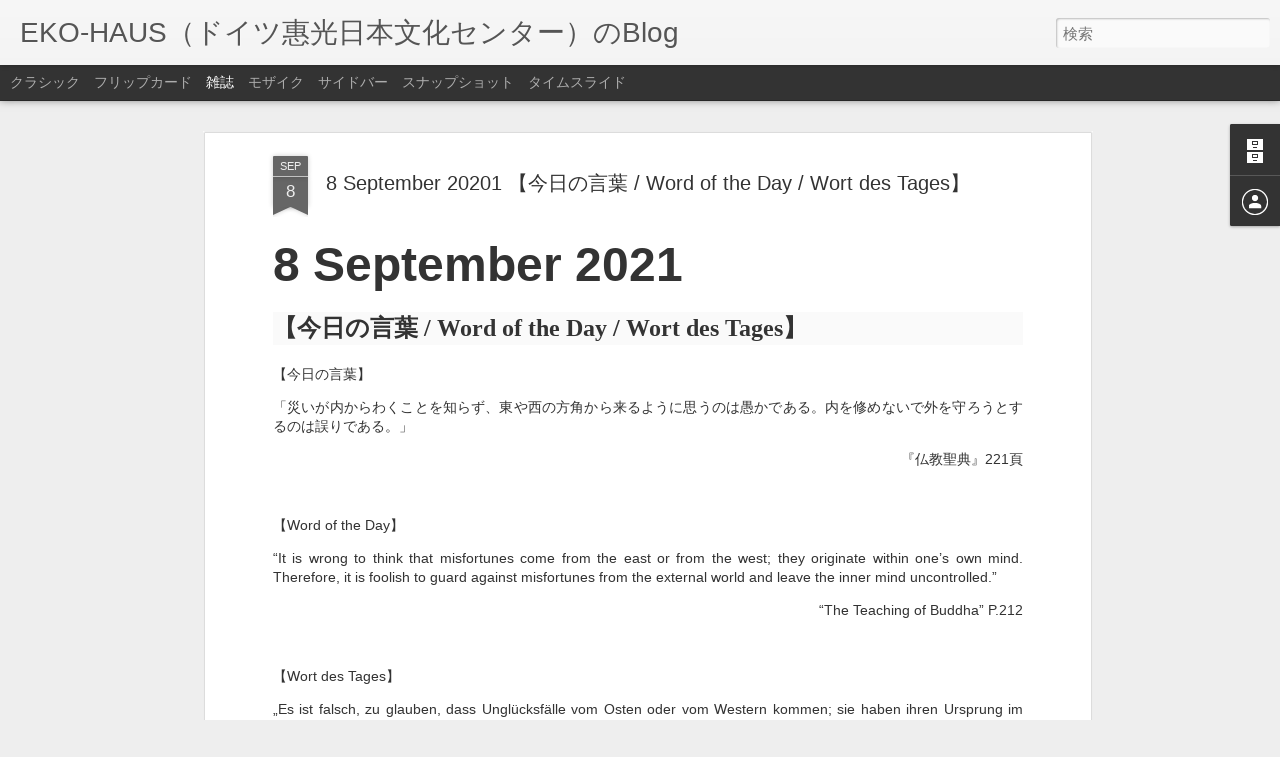

--- FILE ---
content_type: text/javascript; charset=UTF-8
request_url: http://ekohaus1985.blogspot.com/?v=0&action=initial&widgetId=BlogArchive1&responseType=js&xssi_token=AOuZoY4ouz1Hua74l7tJiBoshbRRCxQhTg%3A1769643535974
body_size: 1558
content:
try {
_WidgetManager._HandleControllerResult('BlogArchive1', 'initial',{'url': 'http://ekohaus1985.blogspot.com/search?updated-min\x3d1970-01-01T09:00:00%2B09:00\x26updated-max\x3d292278994-08-17T07:12:55Z\x26max-results\x3d50', 'name': 'All Posts', 'expclass': 'expanded', 'toggleId': 'ALL-0', 'post-count': 631, 'data': [{'url': 'http://ekohaus1985.blogspot.com/2022/', 'name': '2022', 'expclass': 'expanded', 'toggleId': 'YEARLY-1640962800000', 'post-count': 88, 'data': [{'url': 'http://ekohaus1985.blogspot.com/2022/07/', 'name': '7\u6708', 'expclass': 'expanded', 'toggleId': 'MONTHLY-1656601200000', 'post-count': 3, 'posts': [{'title': '\u30c9\u30a4\u30c4\u30fb\u30e8\u30fc\u30ed\u30c3\u30d1\u3067\u4e03\u4e94\u4e09\u306e\u30b9\u30b9\u30e1', 'url': 'http://ekohaus1985.blogspot.com/2022/06/blog-post.html'}, {'title': '\u3010\u30c9\u30a4\u30c4\u306e\u304a\u5bfa\u3067\u3054\u61d0\u598a\u306e\u3054\u5949\u544a\u3011\u30c9\u30a4\u30c4\u3001\u30e8\u30fc\u30ed\u30c3\u30d1\u3067\u3054\u61d0\u598a\u3055\u308c\u305f\u3089\u30fb\u30fb\u30fb', 'url': 'http://ekohaus1985.blogspot.com/2020/04/blog-post.html'}, {'title': '\u30c9\u30a4\u30c4\u3067\u8d64\u3061\u3083\u3093\u304c\u7523\u307e\u308c\u305f\u3089\u2026\uff5e\u30e8\u30fc\u30ed\u30c3\u30d1\u3067\u306e\u304a\u521d\u53c2\u308a\u3001\u8ae6\u3081\u3066\u3044\u307e\u305b\u3093\u304b\uff1f\uff5e', 'url': 'http://ekohaus1985.blogspot.com/2017/11/blog-post.html'}]}, {'url': 'http://ekohaus1985.blogspot.com/2022/06/', 'name': '6\u6708', 'expclass': 'collapsed', 'toggleId': 'MONTHLY-1654009200000', 'post-count': 12}, {'url': 'http://ekohaus1985.blogspot.com/2022/05/', 'name': '5\u6708', 'expclass': 'collapsed', 'toggleId': 'MONTHLY-1651330800000', 'post-count': 13}, {'url': 'http://ekohaus1985.blogspot.com/2022/04/', 'name': '4\u6708', 'expclass': 'collapsed', 'toggleId': 'MONTHLY-1648738800000', 'post-count': 10}, {'url': 'http://ekohaus1985.blogspot.com/2022/03/', 'name': '3\u6708', 'expclass': 'collapsed', 'toggleId': 'MONTHLY-1646060400000', 'post-count': 19}, {'url': 'http://ekohaus1985.blogspot.com/2022/02/', 'name': '2\u6708', 'expclass': 'collapsed', 'toggleId': 'MONTHLY-1643641200000', 'post-count': 18}, {'url': 'http://ekohaus1985.blogspot.com/2022/01/', 'name': '1\u6708', 'expclass': 'collapsed', 'toggleId': 'MONTHLY-1640962800000', 'post-count': 13}]}, {'url': 'http://ekohaus1985.blogspot.com/2021/', 'name': '2021', 'expclass': 'collapsed', 'toggleId': 'YEARLY-1609426800000', 'post-count': 191, 'data': [{'url': 'http://ekohaus1985.blogspot.com/2021/12/', 'name': '12\u6708', 'expclass': 'collapsed', 'toggleId': 'MONTHLY-1638284400000', 'post-count': 10}, {'url': 'http://ekohaus1985.blogspot.com/2021/11/', 'name': '11\u6708', 'expclass': 'collapsed', 'toggleId': 'MONTHLY-1635692400000', 'post-count': 21}, {'url': 'http://ekohaus1985.blogspot.com/2021/10/', 'name': '10\u6708', 'expclass': 'collapsed', 'toggleId': 'MONTHLY-1633014000000', 'post-count': 14}, {'url': 'http://ekohaus1985.blogspot.com/2021/09/', 'name': '9\u6708', 'expclass': 'collapsed', 'toggleId': 'MONTHLY-1630422000000', 'post-count': 20}, {'url': 'http://ekohaus1985.blogspot.com/2021/08/', 'name': '8\u6708', 'expclass': 'collapsed', 'toggleId': 'MONTHLY-1627743600000', 'post-count': 15}, {'url': 'http://ekohaus1985.blogspot.com/2021/07/', 'name': '7\u6708', 'expclass': 'collapsed', 'toggleId': 'MONTHLY-1625065200000', 'post-count': 15}, {'url': 'http://ekohaus1985.blogspot.com/2021/06/', 'name': '6\u6708', 'expclass': 'collapsed', 'toggleId': 'MONTHLY-1622473200000', 'post-count': 19}, {'url': 'http://ekohaus1985.blogspot.com/2021/05/', 'name': '5\u6708', 'expclass': 'collapsed', 'toggleId': 'MONTHLY-1619794800000', 'post-count': 14}, {'url': 'http://ekohaus1985.blogspot.com/2021/04/', 'name': '4\u6708', 'expclass': 'collapsed', 'toggleId': 'MONTHLY-1617202800000', 'post-count': 16}, {'url': 'http://ekohaus1985.blogspot.com/2021/03/', 'name': '3\u6708', 'expclass': 'collapsed', 'toggleId': 'MONTHLY-1614524400000', 'post-count': 21}, {'url': 'http://ekohaus1985.blogspot.com/2021/02/', 'name': '2\u6708', 'expclass': 'collapsed', 'toggleId': 'MONTHLY-1612105200000', 'post-count': 19}, {'url': 'http://ekohaus1985.blogspot.com/2021/01/', 'name': '1\u6708', 'expclass': 'collapsed', 'toggleId': 'MONTHLY-1609426800000', 'post-count': 7}]}, {'url': 'http://ekohaus1985.blogspot.com/2020/', 'name': '2020', 'expclass': 'collapsed', 'toggleId': 'YEARLY-1577804400000', 'post-count': 253, 'data': [{'url': 'http://ekohaus1985.blogspot.com/2020/12/', 'name': '12\u6708', 'expclass': 'collapsed', 'toggleId': 'MONTHLY-1606748400000', 'post-count': 19}, {'url': 'http://ekohaus1985.blogspot.com/2020/11/', 'name': '11\u6708', 'expclass': 'collapsed', 'toggleId': 'MONTHLY-1604156400000', 'post-count': 25}, {'url': 'http://ekohaus1985.blogspot.com/2020/10/', 'name': '10\u6708', 'expclass': 'collapsed', 'toggleId': 'MONTHLY-1601478000000', 'post-count': 19}, {'url': 'http://ekohaus1985.blogspot.com/2020/09/', 'name': '9\u6708', 'expclass': 'collapsed', 'toggleId': 'MONTHLY-1598886000000', 'post-count': 30}, {'url': 'http://ekohaus1985.blogspot.com/2020/08/', 'name': '8\u6708', 'expclass': 'collapsed', 'toggleId': 'MONTHLY-1596207600000', 'post-count': 31}, {'url': 'http://ekohaus1985.blogspot.com/2020/07/', 'name': '7\u6708', 'expclass': 'collapsed', 'toggleId': 'MONTHLY-1593529200000', 'post-count': 31}, {'url': 'http://ekohaus1985.blogspot.com/2020/06/', 'name': '6\u6708', 'expclass': 'collapsed', 'toggleId': 'MONTHLY-1590937200000', 'post-count': 32}, {'url': 'http://ekohaus1985.blogspot.com/2020/05/', 'name': '5\u6708', 'expclass': 'collapsed', 'toggleId': 'MONTHLY-1588258800000', 'post-count': 30}, {'url': 'http://ekohaus1985.blogspot.com/2020/04/', 'name': '4\u6708', 'expclass': 'collapsed', 'toggleId': 'MONTHLY-1585666800000', 'post-count': 32}, {'url': 'http://ekohaus1985.blogspot.com/2020/03/', 'name': '3\u6708', 'expclass': 'collapsed', 'toggleId': 'MONTHLY-1582988400000', 'post-count': 2}, {'url': 'http://ekohaus1985.blogspot.com/2020/02/', 'name': '2\u6708', 'expclass': 'collapsed', 'toggleId': 'MONTHLY-1580482800000', 'post-count': 1}, {'url': 'http://ekohaus1985.blogspot.com/2020/01/', 'name': '1\u6708', 'expclass': 'collapsed', 'toggleId': 'MONTHLY-1577804400000', 'post-count': 1}]}, {'url': 'http://ekohaus1985.blogspot.com/2019/', 'name': '2019', 'expclass': 'collapsed', 'toggleId': 'YEARLY-1546268400000', 'post-count': 2, 'data': [{'url': 'http://ekohaus1985.blogspot.com/2019/04/', 'name': '4\u6708', 'expclass': 'collapsed', 'toggleId': 'MONTHLY-1554044400000', 'post-count': 1}, {'url': 'http://ekohaus1985.blogspot.com/2019/02/', 'name': '2\u6708', 'expclass': 'collapsed', 'toggleId': 'MONTHLY-1548946800000', 'post-count': 1}]}, {'url': 'http://ekohaus1985.blogspot.com/2018/', 'name': '2018', 'expclass': 'collapsed', 'toggleId': 'YEARLY-1514732400000', 'post-count': 6, 'data': [{'url': 'http://ekohaus1985.blogspot.com/2018/10/', 'name': '10\u6708', 'expclass': 'collapsed', 'toggleId': 'MONTHLY-1538319600000', 'post-count': 1}, {'url': 'http://ekohaus1985.blogspot.com/2018/06/', 'name': '6\u6708', 'expclass': 'collapsed', 'toggleId': 'MONTHLY-1527778800000', 'post-count': 1}, {'url': 'http://ekohaus1985.blogspot.com/2018/02/', 'name': '2\u6708', 'expclass': 'collapsed', 'toggleId': 'MONTHLY-1517410800000', 'post-count': 1}, {'url': 'http://ekohaus1985.blogspot.com/2018/01/', 'name': '1\u6708', 'expclass': 'collapsed', 'toggleId': 'MONTHLY-1514732400000', 'post-count': 3}]}, {'url': 'http://ekohaus1985.blogspot.com/2017/', 'name': '2017', 'expclass': 'collapsed', 'toggleId': 'YEARLY-1483196400000', 'post-count': 11, 'data': [{'url': 'http://ekohaus1985.blogspot.com/2017/10/', 'name': '10\u6708', 'expclass': 'collapsed', 'toggleId': 'MONTHLY-1506783600000', 'post-count': 1}, {'url': 'http://ekohaus1985.blogspot.com/2017/07/', 'name': '7\u6708', 'expclass': 'collapsed', 'toggleId': 'MONTHLY-1498834800000', 'post-count': 1}, {'url': 'http://ekohaus1985.blogspot.com/2017/06/', 'name': '6\u6708', 'expclass': 'collapsed', 'toggleId': 'MONTHLY-1496242800000', 'post-count': 2}, {'url': 'http://ekohaus1985.blogspot.com/2017/05/', 'name': '5\u6708', 'expclass': 'collapsed', 'toggleId': 'MONTHLY-1493564400000', 'post-count': 1}, {'url': 'http://ekohaus1985.blogspot.com/2017/04/', 'name': '4\u6708', 'expclass': 'collapsed', 'toggleId': 'MONTHLY-1490972400000', 'post-count': 1}, {'url': 'http://ekohaus1985.blogspot.com/2017/02/', 'name': '2\u6708', 'expclass': 'collapsed', 'toggleId': 'MONTHLY-1485874800000', 'post-count': 5}]}, {'url': 'http://ekohaus1985.blogspot.com/2016/', 'name': '2016', 'expclass': 'collapsed', 'toggleId': 'YEARLY-1451574000000', 'post-count': 17, 'data': [{'url': 'http://ekohaus1985.blogspot.com/2016/09/', 'name': '9\u6708', 'expclass': 'collapsed', 'toggleId': 'MONTHLY-1472655600000', 'post-count': 5}, {'url': 'http://ekohaus1985.blogspot.com/2016/06/', 'name': '6\u6708', 'expclass': 'collapsed', 'toggleId': 'MONTHLY-1464706800000', 'post-count': 5}, {'url': 'http://ekohaus1985.blogspot.com/2016/02/', 'name': '2\u6708', 'expclass': 'collapsed', 'toggleId': 'MONTHLY-1454252400000', 'post-count': 7}]}, {'url': 'http://ekohaus1985.blogspot.com/2015/', 'name': '2015', 'expclass': 'collapsed', 'toggleId': 'YEARLY-1420038000000', 'post-count': 22, 'data': [{'url': 'http://ekohaus1985.blogspot.com/2015/09/', 'name': '9\u6708', 'expclass': 'collapsed', 'toggleId': 'MONTHLY-1441033200000', 'post-count': 16}, {'url': 'http://ekohaus1985.blogspot.com/2015/04/', 'name': '4\u6708', 'expclass': 'collapsed', 'toggleId': 'MONTHLY-1427814000000', 'post-count': 1}, {'url': 'http://ekohaus1985.blogspot.com/2015/03/', 'name': '3\u6708', 'expclass': 'collapsed', 'toggleId': 'MONTHLY-1425135600000', 'post-count': 5}]}, {'url': 'http://ekohaus1985.blogspot.com/2014/', 'name': '2014', 'expclass': 'collapsed', 'toggleId': 'YEARLY-1388502000000', 'post-count': 16, 'data': [{'url': 'http://ekohaus1985.blogspot.com/2014/10/', 'name': '10\u6708', 'expclass': 'collapsed', 'toggleId': 'MONTHLY-1412089200000', 'post-count': 5}, {'url': 'http://ekohaus1985.blogspot.com/2014/06/', 'name': '6\u6708', 'expclass': 'collapsed', 'toggleId': 'MONTHLY-1401548400000', 'post-count': 4}, {'url': 'http://ekohaus1985.blogspot.com/2014/03/', 'name': '3\u6708', 'expclass': 'collapsed', 'toggleId': 'MONTHLY-1393599600000', 'post-count': 1}, {'url': 'http://ekohaus1985.blogspot.com/2014/02/', 'name': '2\u6708', 'expclass': 'collapsed', 'toggleId': 'MONTHLY-1391180400000', 'post-count': 3}, {'url': 'http://ekohaus1985.blogspot.com/2014/01/', 'name': '1\u6708', 'expclass': 'collapsed', 'toggleId': 'MONTHLY-1388502000000', 'post-count': 3}]}, {'url': 'http://ekohaus1985.blogspot.com/2013/', 'name': '2013', 'expclass': 'collapsed', 'toggleId': 'YEARLY-1356966000000', 'post-count': 25, 'data': [{'url': 'http://ekohaus1985.blogspot.com/2013/12/', 'name': '12\u6708', 'expclass': 'collapsed', 'toggleId': 'MONTHLY-1385823600000', 'post-count': 2}, {'url': 'http://ekohaus1985.blogspot.com/2013/11/', 'name': '11\u6708', 'expclass': 'collapsed', 'toggleId': 'MONTHLY-1383231600000', 'post-count': 1}, {'url': 'http://ekohaus1985.blogspot.com/2013/10/', 'name': '10\u6708', 'expclass': 'collapsed', 'toggleId': 'MONTHLY-1380553200000', 'post-count': 1}, {'url': 'http://ekohaus1985.blogspot.com/2013/09/', 'name': '9\u6708', 'expclass': 'collapsed', 'toggleId': 'MONTHLY-1377961200000', 'post-count': 4}, {'url': 'http://ekohaus1985.blogspot.com/2013/08/', 'name': '8\u6708', 'expclass': 'collapsed', 'toggleId': 'MONTHLY-1375282800000', 'post-count': 1}, {'url': 'http://ekohaus1985.blogspot.com/2013/07/', 'name': '7\u6708', 'expclass': 'collapsed', 'toggleId': 'MONTHLY-1372604400000', 'post-count': 2}, {'url': 'http://ekohaus1985.blogspot.com/2013/06/', 'name': '6\u6708', 'expclass': 'collapsed', 'toggleId': 'MONTHLY-1370012400000', 'post-count': 4}, {'url': 'http://ekohaus1985.blogspot.com/2013/05/', 'name': '5\u6708', 'expclass': 'collapsed', 'toggleId': 'MONTHLY-1367334000000', 'post-count': 10}]}], 'toggleopen': 'MONTHLY-1656601200000', 'style': 'HIERARCHY', 'title': '\u30d6\u30ed\u30b0 \u30a2\u30fc\u30ab\u30a4\u30d6'});
} catch (e) {
  if (typeof log != 'undefined') {
    log('HandleControllerResult failed: ' + e);
  }
}


--- FILE ---
content_type: text/javascript; charset=UTF-8
request_url: http://ekohaus1985.blogspot.com/?v=0&action=initial&widgetId=Profile1&responseType=js&xssi_token=AOuZoY4ouz1Hua74l7tJiBoshbRRCxQhTg%3A1769643535974
body_size: 825
content:
try {
_WidgetManager._HandleControllerResult('Profile1', 'initial',{'title': '\u81ea\u5df1\u7d39\u4ecb', 'team': false, 'showlocation': false, 'occupation': '', 'showoccupation': false, 'aboutme': 'EKO-Haus der Japanischen Kultur e.V.\n\n\u30c9\u30a4\u30c4\u6075\u5149\u65e5\u672c\u6587\u5316\u30bb\u30f3\u30bf\u30fc\n\nBr\xfcggener Weg 6\n40547 D\xfcsseldorf\n\nBesichtingungszeiten\u3000\u958b\u9928\u6642\u9593\nDi-So 13-17Uhr \n(au\xdfer Feiertagen und in der Schlie\xdfungzeit)\n\n\u706b\u66dc\u65e5\u304b\u3089\u65e5\u66dc\u65e5\u300013\u6642\u304b\u308917\u6642\uff08\u795d\u65e5\u3068\u9589\u5712\u671f\u9593\u4e2d\u306f\u9664\u304f\uff09\n\nEintritt\u3000\u5165\u5834\u6599 2,50\u20ac\u3000(Sch\xfcler/stud. \u5b66\u751f\u30001,50\u20ac)\n\n\xd6ffentlich Verkehrsmittel:Linien U70,U74,U75,U76,U77 bis Belsenplatz,weiter Bus 834,836,828 bis Niederkasseler Kirchweg\n\nTel 0211-577918-0\nFax 0211-577918-219\nE-mail  pool@eko-haus.de\nHP http://www.eko-haus.de/', 'showaboutme': true, 'displayname': 'EKOHAUS', 'profileLogo': '//www.blogger.com/img/logo-16.png', 'hasgoogleprofile': false, 'userUrl': 'https://www.blogger.com/profile/10514024279199599610', 'viewProfileMsg': '\u8a73\u7d30\u30d7\u30ed\u30d5\u30a3\u30fc\u30eb\u3092\u8868\u793a', 'isDisplayable': true});
} catch (e) {
  if (typeof log != 'undefined') {
    log('HandleControllerResult failed: ' + e);
  }
}


--- FILE ---
content_type: text/javascript; charset=UTF-8
request_url: http://ekohaus1985.blogspot.com/?v=0&action=initial&widgetId=BlogArchive1&responseType=js&xssi_token=AOuZoY4ouz1Hua74l7tJiBoshbRRCxQhTg%3A1769643535974
body_size: 1558
content:
try {
_WidgetManager._HandleControllerResult('BlogArchive1', 'initial',{'url': 'http://ekohaus1985.blogspot.com/search?updated-min\x3d1970-01-01T09:00:00%2B09:00\x26updated-max\x3d292278994-08-17T07:12:55Z\x26max-results\x3d50', 'name': 'All Posts', 'expclass': 'expanded', 'toggleId': 'ALL-0', 'post-count': 631, 'data': [{'url': 'http://ekohaus1985.blogspot.com/2022/', 'name': '2022', 'expclass': 'expanded', 'toggleId': 'YEARLY-1640962800000', 'post-count': 88, 'data': [{'url': 'http://ekohaus1985.blogspot.com/2022/07/', 'name': '7\u6708', 'expclass': 'expanded', 'toggleId': 'MONTHLY-1656601200000', 'post-count': 3, 'posts': [{'title': '\u30c9\u30a4\u30c4\u30fb\u30e8\u30fc\u30ed\u30c3\u30d1\u3067\u4e03\u4e94\u4e09\u306e\u30b9\u30b9\u30e1', 'url': 'http://ekohaus1985.blogspot.com/2022/06/blog-post.html'}, {'title': '\u3010\u30c9\u30a4\u30c4\u306e\u304a\u5bfa\u3067\u3054\u61d0\u598a\u306e\u3054\u5949\u544a\u3011\u30c9\u30a4\u30c4\u3001\u30e8\u30fc\u30ed\u30c3\u30d1\u3067\u3054\u61d0\u598a\u3055\u308c\u305f\u3089\u30fb\u30fb\u30fb', 'url': 'http://ekohaus1985.blogspot.com/2020/04/blog-post.html'}, {'title': '\u30c9\u30a4\u30c4\u3067\u8d64\u3061\u3083\u3093\u304c\u7523\u307e\u308c\u305f\u3089\u2026\uff5e\u30e8\u30fc\u30ed\u30c3\u30d1\u3067\u306e\u304a\u521d\u53c2\u308a\u3001\u8ae6\u3081\u3066\u3044\u307e\u305b\u3093\u304b\uff1f\uff5e', 'url': 'http://ekohaus1985.blogspot.com/2017/11/blog-post.html'}]}, {'url': 'http://ekohaus1985.blogspot.com/2022/06/', 'name': '6\u6708', 'expclass': 'collapsed', 'toggleId': 'MONTHLY-1654009200000', 'post-count': 12}, {'url': 'http://ekohaus1985.blogspot.com/2022/05/', 'name': '5\u6708', 'expclass': 'collapsed', 'toggleId': 'MONTHLY-1651330800000', 'post-count': 13}, {'url': 'http://ekohaus1985.blogspot.com/2022/04/', 'name': '4\u6708', 'expclass': 'collapsed', 'toggleId': 'MONTHLY-1648738800000', 'post-count': 10}, {'url': 'http://ekohaus1985.blogspot.com/2022/03/', 'name': '3\u6708', 'expclass': 'collapsed', 'toggleId': 'MONTHLY-1646060400000', 'post-count': 19}, {'url': 'http://ekohaus1985.blogspot.com/2022/02/', 'name': '2\u6708', 'expclass': 'collapsed', 'toggleId': 'MONTHLY-1643641200000', 'post-count': 18}, {'url': 'http://ekohaus1985.blogspot.com/2022/01/', 'name': '1\u6708', 'expclass': 'collapsed', 'toggleId': 'MONTHLY-1640962800000', 'post-count': 13}]}, {'url': 'http://ekohaus1985.blogspot.com/2021/', 'name': '2021', 'expclass': 'collapsed', 'toggleId': 'YEARLY-1609426800000', 'post-count': 191, 'data': [{'url': 'http://ekohaus1985.blogspot.com/2021/12/', 'name': '12\u6708', 'expclass': 'collapsed', 'toggleId': 'MONTHLY-1638284400000', 'post-count': 10}, {'url': 'http://ekohaus1985.blogspot.com/2021/11/', 'name': '11\u6708', 'expclass': 'collapsed', 'toggleId': 'MONTHLY-1635692400000', 'post-count': 21}, {'url': 'http://ekohaus1985.blogspot.com/2021/10/', 'name': '10\u6708', 'expclass': 'collapsed', 'toggleId': 'MONTHLY-1633014000000', 'post-count': 14}, {'url': 'http://ekohaus1985.blogspot.com/2021/09/', 'name': '9\u6708', 'expclass': 'collapsed', 'toggleId': 'MONTHLY-1630422000000', 'post-count': 20}, {'url': 'http://ekohaus1985.blogspot.com/2021/08/', 'name': '8\u6708', 'expclass': 'collapsed', 'toggleId': 'MONTHLY-1627743600000', 'post-count': 15}, {'url': 'http://ekohaus1985.blogspot.com/2021/07/', 'name': '7\u6708', 'expclass': 'collapsed', 'toggleId': 'MONTHLY-1625065200000', 'post-count': 15}, {'url': 'http://ekohaus1985.blogspot.com/2021/06/', 'name': '6\u6708', 'expclass': 'collapsed', 'toggleId': 'MONTHLY-1622473200000', 'post-count': 19}, {'url': 'http://ekohaus1985.blogspot.com/2021/05/', 'name': '5\u6708', 'expclass': 'collapsed', 'toggleId': 'MONTHLY-1619794800000', 'post-count': 14}, {'url': 'http://ekohaus1985.blogspot.com/2021/04/', 'name': '4\u6708', 'expclass': 'collapsed', 'toggleId': 'MONTHLY-1617202800000', 'post-count': 16}, {'url': 'http://ekohaus1985.blogspot.com/2021/03/', 'name': '3\u6708', 'expclass': 'collapsed', 'toggleId': 'MONTHLY-1614524400000', 'post-count': 21}, {'url': 'http://ekohaus1985.blogspot.com/2021/02/', 'name': '2\u6708', 'expclass': 'collapsed', 'toggleId': 'MONTHLY-1612105200000', 'post-count': 19}, {'url': 'http://ekohaus1985.blogspot.com/2021/01/', 'name': '1\u6708', 'expclass': 'collapsed', 'toggleId': 'MONTHLY-1609426800000', 'post-count': 7}]}, {'url': 'http://ekohaus1985.blogspot.com/2020/', 'name': '2020', 'expclass': 'collapsed', 'toggleId': 'YEARLY-1577804400000', 'post-count': 253, 'data': [{'url': 'http://ekohaus1985.blogspot.com/2020/12/', 'name': '12\u6708', 'expclass': 'collapsed', 'toggleId': 'MONTHLY-1606748400000', 'post-count': 19}, {'url': 'http://ekohaus1985.blogspot.com/2020/11/', 'name': '11\u6708', 'expclass': 'collapsed', 'toggleId': 'MONTHLY-1604156400000', 'post-count': 25}, {'url': 'http://ekohaus1985.blogspot.com/2020/10/', 'name': '10\u6708', 'expclass': 'collapsed', 'toggleId': 'MONTHLY-1601478000000', 'post-count': 19}, {'url': 'http://ekohaus1985.blogspot.com/2020/09/', 'name': '9\u6708', 'expclass': 'collapsed', 'toggleId': 'MONTHLY-1598886000000', 'post-count': 30}, {'url': 'http://ekohaus1985.blogspot.com/2020/08/', 'name': '8\u6708', 'expclass': 'collapsed', 'toggleId': 'MONTHLY-1596207600000', 'post-count': 31}, {'url': 'http://ekohaus1985.blogspot.com/2020/07/', 'name': '7\u6708', 'expclass': 'collapsed', 'toggleId': 'MONTHLY-1593529200000', 'post-count': 31}, {'url': 'http://ekohaus1985.blogspot.com/2020/06/', 'name': '6\u6708', 'expclass': 'collapsed', 'toggleId': 'MONTHLY-1590937200000', 'post-count': 32}, {'url': 'http://ekohaus1985.blogspot.com/2020/05/', 'name': '5\u6708', 'expclass': 'collapsed', 'toggleId': 'MONTHLY-1588258800000', 'post-count': 30}, {'url': 'http://ekohaus1985.blogspot.com/2020/04/', 'name': '4\u6708', 'expclass': 'collapsed', 'toggleId': 'MONTHLY-1585666800000', 'post-count': 32}, {'url': 'http://ekohaus1985.blogspot.com/2020/03/', 'name': '3\u6708', 'expclass': 'collapsed', 'toggleId': 'MONTHLY-1582988400000', 'post-count': 2}, {'url': 'http://ekohaus1985.blogspot.com/2020/02/', 'name': '2\u6708', 'expclass': 'collapsed', 'toggleId': 'MONTHLY-1580482800000', 'post-count': 1}, {'url': 'http://ekohaus1985.blogspot.com/2020/01/', 'name': '1\u6708', 'expclass': 'collapsed', 'toggleId': 'MONTHLY-1577804400000', 'post-count': 1}]}, {'url': 'http://ekohaus1985.blogspot.com/2019/', 'name': '2019', 'expclass': 'collapsed', 'toggleId': 'YEARLY-1546268400000', 'post-count': 2, 'data': [{'url': 'http://ekohaus1985.blogspot.com/2019/04/', 'name': '4\u6708', 'expclass': 'collapsed', 'toggleId': 'MONTHLY-1554044400000', 'post-count': 1}, {'url': 'http://ekohaus1985.blogspot.com/2019/02/', 'name': '2\u6708', 'expclass': 'collapsed', 'toggleId': 'MONTHLY-1548946800000', 'post-count': 1}]}, {'url': 'http://ekohaus1985.blogspot.com/2018/', 'name': '2018', 'expclass': 'collapsed', 'toggleId': 'YEARLY-1514732400000', 'post-count': 6, 'data': [{'url': 'http://ekohaus1985.blogspot.com/2018/10/', 'name': '10\u6708', 'expclass': 'collapsed', 'toggleId': 'MONTHLY-1538319600000', 'post-count': 1}, {'url': 'http://ekohaus1985.blogspot.com/2018/06/', 'name': '6\u6708', 'expclass': 'collapsed', 'toggleId': 'MONTHLY-1527778800000', 'post-count': 1}, {'url': 'http://ekohaus1985.blogspot.com/2018/02/', 'name': '2\u6708', 'expclass': 'collapsed', 'toggleId': 'MONTHLY-1517410800000', 'post-count': 1}, {'url': 'http://ekohaus1985.blogspot.com/2018/01/', 'name': '1\u6708', 'expclass': 'collapsed', 'toggleId': 'MONTHLY-1514732400000', 'post-count': 3}]}, {'url': 'http://ekohaus1985.blogspot.com/2017/', 'name': '2017', 'expclass': 'collapsed', 'toggleId': 'YEARLY-1483196400000', 'post-count': 11, 'data': [{'url': 'http://ekohaus1985.blogspot.com/2017/10/', 'name': '10\u6708', 'expclass': 'collapsed', 'toggleId': 'MONTHLY-1506783600000', 'post-count': 1}, {'url': 'http://ekohaus1985.blogspot.com/2017/07/', 'name': '7\u6708', 'expclass': 'collapsed', 'toggleId': 'MONTHLY-1498834800000', 'post-count': 1}, {'url': 'http://ekohaus1985.blogspot.com/2017/06/', 'name': '6\u6708', 'expclass': 'collapsed', 'toggleId': 'MONTHLY-1496242800000', 'post-count': 2}, {'url': 'http://ekohaus1985.blogspot.com/2017/05/', 'name': '5\u6708', 'expclass': 'collapsed', 'toggleId': 'MONTHLY-1493564400000', 'post-count': 1}, {'url': 'http://ekohaus1985.blogspot.com/2017/04/', 'name': '4\u6708', 'expclass': 'collapsed', 'toggleId': 'MONTHLY-1490972400000', 'post-count': 1}, {'url': 'http://ekohaus1985.blogspot.com/2017/02/', 'name': '2\u6708', 'expclass': 'collapsed', 'toggleId': 'MONTHLY-1485874800000', 'post-count': 5}]}, {'url': 'http://ekohaus1985.blogspot.com/2016/', 'name': '2016', 'expclass': 'collapsed', 'toggleId': 'YEARLY-1451574000000', 'post-count': 17, 'data': [{'url': 'http://ekohaus1985.blogspot.com/2016/09/', 'name': '9\u6708', 'expclass': 'collapsed', 'toggleId': 'MONTHLY-1472655600000', 'post-count': 5}, {'url': 'http://ekohaus1985.blogspot.com/2016/06/', 'name': '6\u6708', 'expclass': 'collapsed', 'toggleId': 'MONTHLY-1464706800000', 'post-count': 5}, {'url': 'http://ekohaus1985.blogspot.com/2016/02/', 'name': '2\u6708', 'expclass': 'collapsed', 'toggleId': 'MONTHLY-1454252400000', 'post-count': 7}]}, {'url': 'http://ekohaus1985.blogspot.com/2015/', 'name': '2015', 'expclass': 'collapsed', 'toggleId': 'YEARLY-1420038000000', 'post-count': 22, 'data': [{'url': 'http://ekohaus1985.blogspot.com/2015/09/', 'name': '9\u6708', 'expclass': 'collapsed', 'toggleId': 'MONTHLY-1441033200000', 'post-count': 16}, {'url': 'http://ekohaus1985.blogspot.com/2015/04/', 'name': '4\u6708', 'expclass': 'collapsed', 'toggleId': 'MONTHLY-1427814000000', 'post-count': 1}, {'url': 'http://ekohaus1985.blogspot.com/2015/03/', 'name': '3\u6708', 'expclass': 'collapsed', 'toggleId': 'MONTHLY-1425135600000', 'post-count': 5}]}, {'url': 'http://ekohaus1985.blogspot.com/2014/', 'name': '2014', 'expclass': 'collapsed', 'toggleId': 'YEARLY-1388502000000', 'post-count': 16, 'data': [{'url': 'http://ekohaus1985.blogspot.com/2014/10/', 'name': '10\u6708', 'expclass': 'collapsed', 'toggleId': 'MONTHLY-1412089200000', 'post-count': 5}, {'url': 'http://ekohaus1985.blogspot.com/2014/06/', 'name': '6\u6708', 'expclass': 'collapsed', 'toggleId': 'MONTHLY-1401548400000', 'post-count': 4}, {'url': 'http://ekohaus1985.blogspot.com/2014/03/', 'name': '3\u6708', 'expclass': 'collapsed', 'toggleId': 'MONTHLY-1393599600000', 'post-count': 1}, {'url': 'http://ekohaus1985.blogspot.com/2014/02/', 'name': '2\u6708', 'expclass': 'collapsed', 'toggleId': 'MONTHLY-1391180400000', 'post-count': 3}, {'url': 'http://ekohaus1985.blogspot.com/2014/01/', 'name': '1\u6708', 'expclass': 'collapsed', 'toggleId': 'MONTHLY-1388502000000', 'post-count': 3}]}, {'url': 'http://ekohaus1985.blogspot.com/2013/', 'name': '2013', 'expclass': 'collapsed', 'toggleId': 'YEARLY-1356966000000', 'post-count': 25, 'data': [{'url': 'http://ekohaus1985.blogspot.com/2013/12/', 'name': '12\u6708', 'expclass': 'collapsed', 'toggleId': 'MONTHLY-1385823600000', 'post-count': 2}, {'url': 'http://ekohaus1985.blogspot.com/2013/11/', 'name': '11\u6708', 'expclass': 'collapsed', 'toggleId': 'MONTHLY-1383231600000', 'post-count': 1}, {'url': 'http://ekohaus1985.blogspot.com/2013/10/', 'name': '10\u6708', 'expclass': 'collapsed', 'toggleId': 'MONTHLY-1380553200000', 'post-count': 1}, {'url': 'http://ekohaus1985.blogspot.com/2013/09/', 'name': '9\u6708', 'expclass': 'collapsed', 'toggleId': 'MONTHLY-1377961200000', 'post-count': 4}, {'url': 'http://ekohaus1985.blogspot.com/2013/08/', 'name': '8\u6708', 'expclass': 'collapsed', 'toggleId': 'MONTHLY-1375282800000', 'post-count': 1}, {'url': 'http://ekohaus1985.blogspot.com/2013/07/', 'name': '7\u6708', 'expclass': 'collapsed', 'toggleId': 'MONTHLY-1372604400000', 'post-count': 2}, {'url': 'http://ekohaus1985.blogspot.com/2013/06/', 'name': '6\u6708', 'expclass': 'collapsed', 'toggleId': 'MONTHLY-1370012400000', 'post-count': 4}, {'url': 'http://ekohaus1985.blogspot.com/2013/05/', 'name': '5\u6708', 'expclass': 'collapsed', 'toggleId': 'MONTHLY-1367334000000', 'post-count': 10}]}], 'toggleopen': 'MONTHLY-1656601200000', 'style': 'HIERARCHY', 'title': '\u30d6\u30ed\u30b0 \u30a2\u30fc\u30ab\u30a4\u30d6'});
} catch (e) {
  if (typeof log != 'undefined') {
    log('HandleControllerResult failed: ' + e);
  }
}
